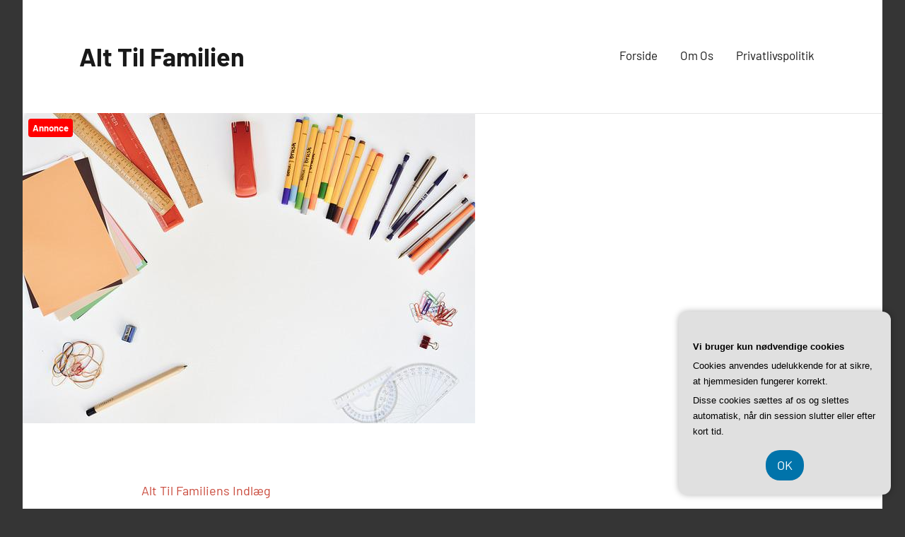

--- FILE ---
content_type: text/html; charset=UTF-8
request_url: https://alt-til-familien.dk/den-komplette-vejledning-til-kuglepenne-de-forskellige-typer-kuglepenne-hvad-de-bruges-til-og-hvor-man-kan-faa-dem/
body_size: 12678
content:
<!DOCTYPE html>
<html lang="da-DK">

<head>
<meta charset="UTF-8">
<meta name="viewport" content="width=device-width, initial-scale=1">
<link rel="profile" href="https://gmpg.org/xfn/11">

<meta name='robots' content='index, follow, max-image-preview:large, max-snippet:-1, max-video-preview:-1' />

	<!-- This site is optimized with the Yoast SEO plugin v26.8 - https://yoast.com/product/yoast-seo-wordpress/ -->
	<title>Den komplette vejledning til kuglepenne: De forskellige typer kuglepenne, hvad de bruges til, og hvor man kan få dem - Alt Til Familien</title>
	<link rel="canonical" href="https://alt-til-familien.dk/den-komplette-vejledning-til-kuglepenne-de-forskellige-typer-kuglepenne-hvad-de-bruges-til-og-hvor-man-kan-faa-dem/" />
	<meta property="og:locale" content="da_DK" />
	<meta property="og:type" content="article" />
	<meta property="og:title" content="Den komplette vejledning til kuglepenne: De forskellige typer kuglepenne, hvad de bruges til, og hvor man kan få dem - Alt Til Familien" />
	<meta property="og:description" content="Penne er en type skriveredskab, der bruges til at p&aring;f&oslash;re bl&aelig;k p&aring; papir. De omtales ogs&aring; som fjerpenne, styli eller fyldepenne. Nedenfor er en liste over forskellige typer kuglepenne, og hvad de bruges til: Kuglepen &ndash; Kuglepenne bruger en lille roterende metalkugle for enden af bl&aelig;kpinden til at skabe en tynd linje af [...]" />
	<meta property="og:url" content="https://alt-til-familien.dk/den-komplette-vejledning-til-kuglepenne-de-forskellige-typer-kuglepenne-hvad-de-bruges-til-og-hvor-man-kan-faa-dem/" />
	<meta property="og:site_name" content="Alt Til Familien" />
	<meta property="article:published_time" content="2022-09-08T04:00:00+00:00" />
	<meta property="og:image" content="https://alt-til-familien.dk/wp-content/uploads/gfbc33b5ce2b99364e3e5b7e6ee9ce4dee3ff77afd1b7db780db4dc87599d8c6ab5675f2cb5c50a61e98636b2208694bc_640.jpg" />
	<meta property="og:image:width" content="640" />
	<meta property="og:image:height" content="439" />
	<meta property="og:image:type" content="image/jpeg" />
	<meta name="twitter:card" content="summary_large_image" />
	<meta name="twitter:label1" content="Estimeret læsetid" />
	<meta name="twitter:data1" content="2 minutter" />
	<script type="application/ld+json" class="yoast-schema-graph">{"@context":"https://schema.org","@graph":[{"@type":"Article","@id":"https://alt-til-familien.dk/den-komplette-vejledning-til-kuglepenne-de-forskellige-typer-kuglepenne-hvad-de-bruges-til-og-hvor-man-kan-faa-dem/#article","isPartOf":{"@id":"https://alt-til-familien.dk/den-komplette-vejledning-til-kuglepenne-de-forskellige-typer-kuglepenne-hvad-de-bruges-til-og-hvor-man-kan-faa-dem/"},"author":{"name":"","@id":""},"headline":"Den komplette vejledning til kuglepenne: De forskellige typer kuglepenne, hvad de bruges til, og hvor man kan få dem","datePublished":"2022-09-08T04:00:00+00:00","mainEntityOfPage":{"@id":"https://alt-til-familien.dk/den-komplette-vejledning-til-kuglepenne-de-forskellige-typer-kuglepenne-hvad-de-bruges-til-og-hvor-man-kan-faa-dem/"},"wordCount":494,"image":{"@id":"https://alt-til-familien.dk/den-komplette-vejledning-til-kuglepenne-de-forskellige-typer-kuglepenne-hvad-de-bruges-til-og-hvor-man-kan-faa-dem/#primaryimage"},"thumbnailUrl":"https://alt-til-familien.dk/wp-content/uploads/gfbc33b5ce2b99364e3e5b7e6ee9ce4dee3ff77afd1b7db780db4dc87599d8c6ab5675f2cb5c50a61e98636b2208694bc_640.jpg","articleSection":["Alt Til Familiens Indlæg"],"inLanguage":"da-DK"},{"@type":"WebPage","@id":"https://alt-til-familien.dk/den-komplette-vejledning-til-kuglepenne-de-forskellige-typer-kuglepenne-hvad-de-bruges-til-og-hvor-man-kan-faa-dem/","url":"https://alt-til-familien.dk/den-komplette-vejledning-til-kuglepenne-de-forskellige-typer-kuglepenne-hvad-de-bruges-til-og-hvor-man-kan-faa-dem/","name":"Den komplette vejledning til kuglepenne: De forskellige typer kuglepenne, hvad de bruges til, og hvor man kan få dem - Alt Til Familien","isPartOf":{"@id":"https://alt-til-familien.dk/#website"},"primaryImageOfPage":{"@id":"https://alt-til-familien.dk/den-komplette-vejledning-til-kuglepenne-de-forskellige-typer-kuglepenne-hvad-de-bruges-til-og-hvor-man-kan-faa-dem/#primaryimage"},"image":{"@id":"https://alt-til-familien.dk/den-komplette-vejledning-til-kuglepenne-de-forskellige-typer-kuglepenne-hvad-de-bruges-til-og-hvor-man-kan-faa-dem/#primaryimage"},"thumbnailUrl":"https://alt-til-familien.dk/wp-content/uploads/gfbc33b5ce2b99364e3e5b7e6ee9ce4dee3ff77afd1b7db780db4dc87599d8c6ab5675f2cb5c50a61e98636b2208694bc_640.jpg","datePublished":"2022-09-08T04:00:00+00:00","author":{"@id":""},"breadcrumb":{"@id":"https://alt-til-familien.dk/den-komplette-vejledning-til-kuglepenne-de-forskellige-typer-kuglepenne-hvad-de-bruges-til-og-hvor-man-kan-faa-dem/#breadcrumb"},"inLanguage":"da-DK","potentialAction":[{"@type":"ReadAction","target":["https://alt-til-familien.dk/den-komplette-vejledning-til-kuglepenne-de-forskellige-typer-kuglepenne-hvad-de-bruges-til-og-hvor-man-kan-faa-dem/"]}]},{"@type":"ImageObject","inLanguage":"da-DK","@id":"https://alt-til-familien.dk/den-komplette-vejledning-til-kuglepenne-de-forskellige-typer-kuglepenne-hvad-de-bruges-til-og-hvor-man-kan-faa-dem/#primaryimage","url":"https://alt-til-familien.dk/wp-content/uploads/gfbc33b5ce2b99364e3e5b7e6ee9ce4dee3ff77afd1b7db780db4dc87599d8c6ab5675f2cb5c50a61e98636b2208694bc_640.jpg","contentUrl":"https://alt-til-familien.dk/wp-content/uploads/gfbc33b5ce2b99364e3e5b7e6ee9ce4dee3ff77afd1b7db780db4dc87599d8c6ab5675f2cb5c50a61e98636b2208694bc_640.jpg","width":640,"height":439,"caption":"Den komplette vejledning til kuglepenne: De forskellige typer kuglepenne, hvad de bruges til, og hvor man kan få dem"},{"@type":"BreadcrumbList","@id":"https://alt-til-familien.dk/den-komplette-vejledning-til-kuglepenne-de-forskellige-typer-kuglepenne-hvad-de-bruges-til-og-hvor-man-kan-faa-dem/#breadcrumb","itemListElement":[{"@type":"ListItem","position":1,"name":"Alt-til-familien.dk","item":"https://alt-til-familien.dk/"},{"@type":"ListItem","position":2,"name":"Den komplette vejledning til kuglepenne: De forskellige typer kuglepenne, hvad de bruges til, og hvor man kan få dem"}]},{"@type":"WebSite","@id":"https://alt-til-familien.dk/#website","url":"https://alt-til-familien.dk/","name":"Alt Til Familien","description":"","potentialAction":[{"@type":"SearchAction","target":{"@type":"EntryPoint","urlTemplate":"https://alt-til-familien.dk/?s={search_term_string}"},"query-input":{"@type":"PropertyValueSpecification","valueRequired":true,"valueName":"search_term_string"}}],"inLanguage":"da-DK"}]}</script>
	<!-- / Yoast SEO plugin. -->


<link rel="alternate" type="application/rss+xml" title="Alt Til Familien &raquo; Feed" href="https://alt-til-familien.dk/feed/" />
<link rel="alternate" type="application/rss+xml" title="Alt Til Familien &raquo;-kommentar-feed" href="https://alt-til-familien.dk/comments/feed/" />
<link rel="alternate" title="oEmbed (JSON)" type="application/json+oembed" href="https://alt-til-familien.dk/wp-json/oembed/1.0/embed?url=https%3A%2F%2Falt-til-familien.dk%2Fden-komplette-vejledning-til-kuglepenne-de-forskellige-typer-kuglepenne-hvad-de-bruges-til-og-hvor-man-kan-faa-dem%2F" />
<link rel="alternate" title="oEmbed (XML)" type="text/xml+oembed" href="https://alt-til-familien.dk/wp-json/oembed/1.0/embed?url=https%3A%2F%2Falt-til-familien.dk%2Fden-komplette-vejledning-til-kuglepenne-de-forskellige-typer-kuglepenne-hvad-de-bruges-til-og-hvor-man-kan-faa-dem%2F&#038;format=xml" />
<style id='wp-img-auto-sizes-contain-inline-css' type='text/css'>
img:is([sizes=auto i],[sizes^="auto," i]){contain-intrinsic-size:3000px 1500px}
/*# sourceURL=wp-img-auto-sizes-contain-inline-css */
</style>
<link rel='stylesheet' id='harrison-theme-fonts-css' href='https://alt-til-familien.dk/wp-content/fonts/9b33e0a571dfe234447f5d9c1d99f35c.css?ver=20201110' type='text/css' media='all' />
<style id='wp-emoji-styles-inline-css' type='text/css'>

	img.wp-smiley, img.emoji {
		display: inline !important;
		border: none !important;
		box-shadow: none !important;
		height: 1em !important;
		width: 1em !important;
		margin: 0 0.07em !important;
		vertical-align: -0.1em !important;
		background: none !important;
		padding: 0 !important;
	}
/*# sourceURL=wp-emoji-styles-inline-css */
</style>
<style id='wp-block-library-inline-css' type='text/css'>
:root{--wp-block-synced-color:#7a00df;--wp-block-synced-color--rgb:122,0,223;--wp-bound-block-color:var(--wp-block-synced-color);--wp-editor-canvas-background:#ddd;--wp-admin-theme-color:#007cba;--wp-admin-theme-color--rgb:0,124,186;--wp-admin-theme-color-darker-10:#006ba1;--wp-admin-theme-color-darker-10--rgb:0,107,160.5;--wp-admin-theme-color-darker-20:#005a87;--wp-admin-theme-color-darker-20--rgb:0,90,135;--wp-admin-border-width-focus:2px}@media (min-resolution:192dpi){:root{--wp-admin-border-width-focus:1.5px}}.wp-element-button{cursor:pointer}:root .has-very-light-gray-background-color{background-color:#eee}:root .has-very-dark-gray-background-color{background-color:#313131}:root .has-very-light-gray-color{color:#eee}:root .has-very-dark-gray-color{color:#313131}:root .has-vivid-green-cyan-to-vivid-cyan-blue-gradient-background{background:linear-gradient(135deg,#00d084,#0693e3)}:root .has-purple-crush-gradient-background{background:linear-gradient(135deg,#34e2e4,#4721fb 50%,#ab1dfe)}:root .has-hazy-dawn-gradient-background{background:linear-gradient(135deg,#faaca8,#dad0ec)}:root .has-subdued-olive-gradient-background{background:linear-gradient(135deg,#fafae1,#67a671)}:root .has-atomic-cream-gradient-background{background:linear-gradient(135deg,#fdd79a,#004a59)}:root .has-nightshade-gradient-background{background:linear-gradient(135deg,#330968,#31cdcf)}:root .has-midnight-gradient-background{background:linear-gradient(135deg,#020381,#2874fc)}:root{--wp--preset--font-size--normal:16px;--wp--preset--font-size--huge:42px}.has-regular-font-size{font-size:1em}.has-larger-font-size{font-size:2.625em}.has-normal-font-size{font-size:var(--wp--preset--font-size--normal)}.has-huge-font-size{font-size:var(--wp--preset--font-size--huge)}.has-text-align-center{text-align:center}.has-text-align-left{text-align:left}.has-text-align-right{text-align:right}.has-fit-text{white-space:nowrap!important}#end-resizable-editor-section{display:none}.aligncenter{clear:both}.items-justified-left{justify-content:flex-start}.items-justified-center{justify-content:center}.items-justified-right{justify-content:flex-end}.items-justified-space-between{justify-content:space-between}.screen-reader-text{border:0;clip-path:inset(50%);height:1px;margin:-1px;overflow:hidden;padding:0;position:absolute;width:1px;word-wrap:normal!important}.screen-reader-text:focus{background-color:#ddd;clip-path:none;color:#444;display:block;font-size:1em;height:auto;left:5px;line-height:normal;padding:15px 23px 14px;text-decoration:none;top:5px;width:auto;z-index:100000}html :where(.has-border-color){border-style:solid}html :where([style*=border-top-color]){border-top-style:solid}html :where([style*=border-right-color]){border-right-style:solid}html :where([style*=border-bottom-color]){border-bottom-style:solid}html :where([style*=border-left-color]){border-left-style:solid}html :where([style*=border-width]){border-style:solid}html :where([style*=border-top-width]){border-top-style:solid}html :where([style*=border-right-width]){border-right-style:solid}html :where([style*=border-bottom-width]){border-bottom-style:solid}html :where([style*=border-left-width]){border-left-style:solid}html :where(img[class*=wp-image-]){height:auto;max-width:100%}:where(figure){margin:0 0 1em}html :where(.is-position-sticky){--wp-admin--admin-bar--position-offset:var(--wp-admin--admin-bar--height,0px)}@media screen and (max-width:600px){html :where(.is-position-sticky){--wp-admin--admin-bar--position-offset:0px}}

/*# sourceURL=wp-block-library-inline-css */
</style><style id='wp-block-archives-inline-css' type='text/css'>
.wp-block-archives{box-sizing:border-box}.wp-block-archives-dropdown label{display:block}
/*# sourceURL=https://alt-til-familien.dk/wp-includes/blocks/archives/style.min.css */
</style>
<style id='global-styles-inline-css' type='text/css'>
:root{--wp--preset--aspect-ratio--square: 1;--wp--preset--aspect-ratio--4-3: 4/3;--wp--preset--aspect-ratio--3-4: 3/4;--wp--preset--aspect-ratio--3-2: 3/2;--wp--preset--aspect-ratio--2-3: 2/3;--wp--preset--aspect-ratio--16-9: 16/9;--wp--preset--aspect-ratio--9-16: 9/16;--wp--preset--color--black: #000000;--wp--preset--color--cyan-bluish-gray: #abb8c3;--wp--preset--color--white: #ffffff;--wp--preset--color--pale-pink: #f78da7;--wp--preset--color--vivid-red: #cf2e2e;--wp--preset--color--luminous-vivid-orange: #ff6900;--wp--preset--color--luminous-vivid-amber: #fcb900;--wp--preset--color--light-green-cyan: #7bdcb5;--wp--preset--color--vivid-green-cyan: #00d084;--wp--preset--color--pale-cyan-blue: #8ed1fc;--wp--preset--color--vivid-cyan-blue: #0693e3;--wp--preset--color--vivid-purple: #9b51e0;--wp--preset--color--primary: #c9493b;--wp--preset--color--secondary: #e36355;--wp--preset--color--tertiary: #b03022;--wp--preset--color--accent: #078896;--wp--preset--color--highlight: #5bb021;--wp--preset--color--light-gray: #e4e4e4;--wp--preset--color--gray: #848484;--wp--preset--color--dark-gray: #242424;--wp--preset--gradient--vivid-cyan-blue-to-vivid-purple: linear-gradient(135deg,rgb(6,147,227) 0%,rgb(155,81,224) 100%);--wp--preset--gradient--light-green-cyan-to-vivid-green-cyan: linear-gradient(135deg,rgb(122,220,180) 0%,rgb(0,208,130) 100%);--wp--preset--gradient--luminous-vivid-amber-to-luminous-vivid-orange: linear-gradient(135deg,rgb(252,185,0) 0%,rgb(255,105,0) 100%);--wp--preset--gradient--luminous-vivid-orange-to-vivid-red: linear-gradient(135deg,rgb(255,105,0) 0%,rgb(207,46,46) 100%);--wp--preset--gradient--very-light-gray-to-cyan-bluish-gray: linear-gradient(135deg,rgb(238,238,238) 0%,rgb(169,184,195) 100%);--wp--preset--gradient--cool-to-warm-spectrum: linear-gradient(135deg,rgb(74,234,220) 0%,rgb(151,120,209) 20%,rgb(207,42,186) 40%,rgb(238,44,130) 60%,rgb(251,105,98) 80%,rgb(254,248,76) 100%);--wp--preset--gradient--blush-light-purple: linear-gradient(135deg,rgb(255,206,236) 0%,rgb(152,150,240) 100%);--wp--preset--gradient--blush-bordeaux: linear-gradient(135deg,rgb(254,205,165) 0%,rgb(254,45,45) 50%,rgb(107,0,62) 100%);--wp--preset--gradient--luminous-dusk: linear-gradient(135deg,rgb(255,203,112) 0%,rgb(199,81,192) 50%,rgb(65,88,208) 100%);--wp--preset--gradient--pale-ocean: linear-gradient(135deg,rgb(255,245,203) 0%,rgb(182,227,212) 50%,rgb(51,167,181) 100%);--wp--preset--gradient--electric-grass: linear-gradient(135deg,rgb(202,248,128) 0%,rgb(113,206,126) 100%);--wp--preset--gradient--midnight: linear-gradient(135deg,rgb(2,3,129) 0%,rgb(40,116,252) 100%);--wp--preset--font-size--small: 16px;--wp--preset--font-size--medium: 24px;--wp--preset--font-size--large: 36px;--wp--preset--font-size--x-large: 42px;--wp--preset--font-size--extra-large: 48px;--wp--preset--font-size--huge: 64px;--wp--preset--spacing--20: 0.44rem;--wp--preset--spacing--30: 0.67rem;--wp--preset--spacing--40: 1rem;--wp--preset--spacing--50: 1.5rem;--wp--preset--spacing--60: 2.25rem;--wp--preset--spacing--70: 3.38rem;--wp--preset--spacing--80: 5.06rem;--wp--preset--shadow--natural: 6px 6px 9px rgba(0, 0, 0, 0.2);--wp--preset--shadow--deep: 12px 12px 50px rgba(0, 0, 0, 0.4);--wp--preset--shadow--sharp: 6px 6px 0px rgba(0, 0, 0, 0.2);--wp--preset--shadow--outlined: 6px 6px 0px -3px rgb(255, 255, 255), 6px 6px rgb(0, 0, 0);--wp--preset--shadow--crisp: 6px 6px 0px rgb(0, 0, 0);}:where(.is-layout-flex){gap: 0.5em;}:where(.is-layout-grid){gap: 0.5em;}body .is-layout-flex{display: flex;}.is-layout-flex{flex-wrap: wrap;align-items: center;}.is-layout-flex > :is(*, div){margin: 0;}body .is-layout-grid{display: grid;}.is-layout-grid > :is(*, div){margin: 0;}:where(.wp-block-columns.is-layout-flex){gap: 2em;}:where(.wp-block-columns.is-layout-grid){gap: 2em;}:where(.wp-block-post-template.is-layout-flex){gap: 1.25em;}:where(.wp-block-post-template.is-layout-grid){gap: 1.25em;}.has-black-color{color: var(--wp--preset--color--black) !important;}.has-cyan-bluish-gray-color{color: var(--wp--preset--color--cyan-bluish-gray) !important;}.has-white-color{color: var(--wp--preset--color--white) !important;}.has-pale-pink-color{color: var(--wp--preset--color--pale-pink) !important;}.has-vivid-red-color{color: var(--wp--preset--color--vivid-red) !important;}.has-luminous-vivid-orange-color{color: var(--wp--preset--color--luminous-vivid-orange) !important;}.has-luminous-vivid-amber-color{color: var(--wp--preset--color--luminous-vivid-amber) !important;}.has-light-green-cyan-color{color: var(--wp--preset--color--light-green-cyan) !important;}.has-vivid-green-cyan-color{color: var(--wp--preset--color--vivid-green-cyan) !important;}.has-pale-cyan-blue-color{color: var(--wp--preset--color--pale-cyan-blue) !important;}.has-vivid-cyan-blue-color{color: var(--wp--preset--color--vivid-cyan-blue) !important;}.has-vivid-purple-color{color: var(--wp--preset--color--vivid-purple) !important;}.has-black-background-color{background-color: var(--wp--preset--color--black) !important;}.has-cyan-bluish-gray-background-color{background-color: var(--wp--preset--color--cyan-bluish-gray) !important;}.has-white-background-color{background-color: var(--wp--preset--color--white) !important;}.has-pale-pink-background-color{background-color: var(--wp--preset--color--pale-pink) !important;}.has-vivid-red-background-color{background-color: var(--wp--preset--color--vivid-red) !important;}.has-luminous-vivid-orange-background-color{background-color: var(--wp--preset--color--luminous-vivid-orange) !important;}.has-luminous-vivid-amber-background-color{background-color: var(--wp--preset--color--luminous-vivid-amber) !important;}.has-light-green-cyan-background-color{background-color: var(--wp--preset--color--light-green-cyan) !important;}.has-vivid-green-cyan-background-color{background-color: var(--wp--preset--color--vivid-green-cyan) !important;}.has-pale-cyan-blue-background-color{background-color: var(--wp--preset--color--pale-cyan-blue) !important;}.has-vivid-cyan-blue-background-color{background-color: var(--wp--preset--color--vivid-cyan-blue) !important;}.has-vivid-purple-background-color{background-color: var(--wp--preset--color--vivid-purple) !important;}.has-black-border-color{border-color: var(--wp--preset--color--black) !important;}.has-cyan-bluish-gray-border-color{border-color: var(--wp--preset--color--cyan-bluish-gray) !important;}.has-white-border-color{border-color: var(--wp--preset--color--white) !important;}.has-pale-pink-border-color{border-color: var(--wp--preset--color--pale-pink) !important;}.has-vivid-red-border-color{border-color: var(--wp--preset--color--vivid-red) !important;}.has-luminous-vivid-orange-border-color{border-color: var(--wp--preset--color--luminous-vivid-orange) !important;}.has-luminous-vivid-amber-border-color{border-color: var(--wp--preset--color--luminous-vivid-amber) !important;}.has-light-green-cyan-border-color{border-color: var(--wp--preset--color--light-green-cyan) !important;}.has-vivid-green-cyan-border-color{border-color: var(--wp--preset--color--vivid-green-cyan) !important;}.has-pale-cyan-blue-border-color{border-color: var(--wp--preset--color--pale-cyan-blue) !important;}.has-vivid-cyan-blue-border-color{border-color: var(--wp--preset--color--vivid-cyan-blue) !important;}.has-vivid-purple-border-color{border-color: var(--wp--preset--color--vivid-purple) !important;}.has-vivid-cyan-blue-to-vivid-purple-gradient-background{background: var(--wp--preset--gradient--vivid-cyan-blue-to-vivid-purple) !important;}.has-light-green-cyan-to-vivid-green-cyan-gradient-background{background: var(--wp--preset--gradient--light-green-cyan-to-vivid-green-cyan) !important;}.has-luminous-vivid-amber-to-luminous-vivid-orange-gradient-background{background: var(--wp--preset--gradient--luminous-vivid-amber-to-luminous-vivid-orange) !important;}.has-luminous-vivid-orange-to-vivid-red-gradient-background{background: var(--wp--preset--gradient--luminous-vivid-orange-to-vivid-red) !important;}.has-very-light-gray-to-cyan-bluish-gray-gradient-background{background: var(--wp--preset--gradient--very-light-gray-to-cyan-bluish-gray) !important;}.has-cool-to-warm-spectrum-gradient-background{background: var(--wp--preset--gradient--cool-to-warm-spectrum) !important;}.has-blush-light-purple-gradient-background{background: var(--wp--preset--gradient--blush-light-purple) !important;}.has-blush-bordeaux-gradient-background{background: var(--wp--preset--gradient--blush-bordeaux) !important;}.has-luminous-dusk-gradient-background{background: var(--wp--preset--gradient--luminous-dusk) !important;}.has-pale-ocean-gradient-background{background: var(--wp--preset--gradient--pale-ocean) !important;}.has-electric-grass-gradient-background{background: var(--wp--preset--gradient--electric-grass) !important;}.has-midnight-gradient-background{background: var(--wp--preset--gradient--midnight) !important;}.has-small-font-size{font-size: var(--wp--preset--font-size--small) !important;}.has-medium-font-size{font-size: var(--wp--preset--font-size--medium) !important;}.has-large-font-size{font-size: var(--wp--preset--font-size--large) !important;}.has-x-large-font-size{font-size: var(--wp--preset--font-size--x-large) !important;}
/*# sourceURL=global-styles-inline-css */
</style>

<style id='classic-theme-styles-inline-css' type='text/css'>
/*! This file is auto-generated */
.wp-block-button__link{color:#fff;background-color:#32373c;border-radius:9999px;box-shadow:none;text-decoration:none;padding:calc(.667em + 2px) calc(1.333em + 2px);font-size:1.125em}.wp-block-file__button{background:#32373c;color:#fff;text-decoration:none}
/*# sourceURL=/wp-includes/css/classic-themes.min.css */
</style>
<link rel='stylesheet' id='harrison-stylesheet-css' href='https://alt-til-familien.dk/wp-content/themes/harrison/style.css?ver=1.4.1' type='text/css' media='all' />
<script type="text/javascript" src="https://alt-til-familien.dk/wp-content/themes/harrison/assets/js/svgxuse.min.js?ver=1.2.6" id="svgxuse-js"></script>
<link rel="https://api.w.org/" href="https://alt-til-familien.dk/wp-json/" /><link rel="alternate" title="JSON" type="application/json" href="https://alt-til-familien.dk/wp-json/wp/v2/posts/32" /><link rel="EditURI" type="application/rsd+xml" title="RSD" href="https://alt-til-familien.dk/xmlrpc.php?rsd" />
<meta name="generator" content="WordPress 6.9" />
<link rel='shortlink' href='https://alt-til-familien.dk/?p=32' />
</head>

<body data-rsssl=1 class="wp-singular post-template-default single single-post postid-32 single-format-standard wp-embed-responsive wp-theme-harrison centered-theme-layout comments-hidden">

	
	<div id="page" class="site">
		<a class="skip-link screen-reader-text" href="#content">Videre til indhold</a>

		
		<header id="masthead" class="site-header" role="banner">

			<div class="header-main">

				
				
<div class="site-branding">

	
			<p class="site-title"><a href="https://alt-til-familien.dk/" rel="home">Alt Til Familien</a></p>

				
</div><!-- .site-branding -->

				

	<button class="primary-menu-toggle menu-toggle" aria-controls="primary-menu" aria-expanded="false" >
		<svg class="icon icon-menu" aria-hidden="true" role="img"> <use xlink:href="https://alt-til-familien.dk/wp-content/themes/harrison/assets/icons/genericons-neue.svg#menu"></use> </svg><svg class="icon icon-close" aria-hidden="true" role="img"> <use xlink:href="https://alt-til-familien.dk/wp-content/themes/harrison/assets/icons/genericons-neue.svg#close"></use> </svg>		<span class="menu-toggle-text">Menu</span>
	</button>

	<div class="primary-navigation">

		<nav id="site-navigation" class="main-navigation"  role="navigation" aria-label="Primær menu">

			<ul id="primary-menu" class="menu"><li id="menu-item-10" class="menu-item menu-item-type-custom menu-item-object-custom menu-item-home menu-item-10"><a href="https://alt-til-familien.dk/">Forside</a></li>
<li id="menu-item-13" class="menu-item menu-item-type-post_type menu-item-object-page menu-item-13"><a href="https://alt-til-familien.dk/om-os/">Om Os</a></li>
<li id="menu-item-14" class="menu-item menu-item-type-post_type menu-item-object-page menu-item-privacy-policy menu-item-14"><a rel="privacy-policy" href="https://alt-til-familien.dk/privatlivspolitik/">Privatlivspolitik</a></li>
</ul>		</nav><!-- #site-navigation -->

	</div><!-- .primary-navigation -->



			</div><!-- .header-main -->

		</header><!-- #masthead -->

		
		
			<div id="headimg" class="header-image featured-header-image">

				<img width="640" height="439" src="https://alt-til-familien.dk/wp-content/uploads/gfbc33b5ce2b99364e3e5b7e6ee9ce4dee3ff77afd1b7db780db4dc87599d8c6ab5675f2cb5c50a61e98636b2208694bc_640.jpg" class="attachment-harrison-featured-header-image size-harrison-featured-header-image wp-post-image" alt="Den komplette vejledning til kuglepenne: De forskellige typer kuglepenne, hvad de bruges til, og hvor man kan få dem" decoding="async" fetchpriority="high" srcset="https://alt-til-familien.dk/wp-content/uploads/gfbc33b5ce2b99364e3e5b7e6ee9ce4dee3ff77afd1b7db780db4dc87599d8c6ab5675f2cb5c50a61e98636b2208694bc_640.jpg 640w, https://alt-til-familien.dk/wp-content/uploads/gfbc33b5ce2b99364e3e5b7e6ee9ce4dee3ff77afd1b7db780db4dc87599d8c6ab5675f2cb5c50a61e98636b2208694bc_640-300x206.jpg 300w" sizes="(max-width: 640px) 100vw, 640px" />
			</div>

			
		<div id="content" class="site-content">

			
	<main id="main" class="site-main" role="main">

		
<article id="post-32" class="post-32 post type-post status-publish format-standard has-post-thumbnail hentry category-alt-til-familiens-indlaeg">

	<header class="post-header entry-header">

		<div class="entry-categories"> <ul class="post-categories">
	<li><a href="https://alt-til-familien.dk/alt-til-familiens-indlaeg/" rel="category tag">Alt Til Familiens Indlæg</a></li></ul></div>
		<h1 class="post-title entry-title">Den komplette vejledning til kuglepenne: De forskellige typer kuglepenne, hvad de bruges til, og hvor man kan få dem</h1>
		<div class="entry-meta"><span class="posted-by"> af <span class="author vcard"><a class="url fn n" href="https://alt-til-familien.dk/author/" title="Vis alle indlæg af " rel="author"></a></span></span><span class="posted-on"><a href="https://alt-til-familien.dk/den-komplette-vejledning-til-kuglepenne-de-forskellige-typer-kuglepenne-hvad-de-bruges-til-og-hvor-man-kan-faa-dem/" rel="bookmark"><time class="entry-date published updated" datetime="2022-09-08T04:00:00+00:00">september 8, 2022</time></a></span></div>
	</header><!-- .entry-header -->

	
<div class="entry-content">

	<?xml encoding="utf-8" ?><div id="article-disclaimer" style="text-align:center;">
					<img decoding="async" src="https://alt-til-familien.dk/wp-content/plugins/SponsorPost5/disclaimer2.png" alt="Annonce" style="margin-top:30px; height:90px; width:auto;">
				</div><p>Penne er en type skriveredskab, der bruges til at p&aring;f&oslash;re bl&aelig;k p&aring; papir. De omtales ogs&aring; som fjerpenne, styli eller fyldepenne.</p><p> Nedenfor er en liste over forskellige typer kuglepenne, og hvad de bruges til:</p><p> Kuglepen &ndash; Kuglepenne bruger en lille roterende metalkugle for enden af bl&aelig;kpinden til at skabe en tynd linje af flydende bl&aelig;k. Bolden roterer og skubber mod papiret og efterlader et spor af bl&aelig;k, der hurtigt t&oslash;rrer. De bruges ofte til hverdagsskrivning, fordi de giver en j&aelig;vn, m&oslash;rk streg uden udtv&aelig;ring eller klatter.</p><p> Blyant &ndash; Blyanter bruger bl&oslash;dt bly, der kan spidses med en blyantspidser og pigment (normalt grafit) som kernemateriale. Dette f&oslash;rer til et sletteligt produkt, der</p><h2>Forskellige typer kuglepenne</h2><p>Kuglepenne er et af de mest almindelige skriveredskaber. De kommer i forskellige former, st&oslash;rrelser og farver.</p><p> Nogle kuglepenne bruges til at tegne, nogle bruges til at skrive og andre kan bruges til begge form&aring;l. Kuglepenne har eksisteret siden det 18. &aring;rhundrede, og de er blevet en integreret del af vores liv med tiden.</p><h2>Hvad kuglepenne bruges til</h2><p>Kuglepenne kommer i alle former, st&oslash;rrelser og farver. Der findes mange forskellige typer kuglepenne til forskellige form&aring;l.</p><p> Kuglepenne kan bruges til en r&aelig;kke forskellige form&aring;l, herunder at skrive p&aring; papir, tegne og designe. Den type pen, du bruger, afh&aelig;nger af, hvad du skal bruge den til. Kuglepenne er lavet af en r&aelig;kke forskellige materialer, herunder plastik, metal eller tr&aelig;.</p><p> Kuglepenne bruges i en lang r&aelig;kke brancher, herunder uddannelse, design og markedsf&oslash;ring.</p><h2>Hvor f&aring;r man en kuglepen fra?</h2><p>Kuglepenne er et popul&aelig;rt skrivev&aelig;rkt&oslash;j, der bruges til at skrive p&aring; papir. De har eksisteret i &aring;rhundreder og er nu blevet en vigtig del af vores hverdag.</p><p> Kuglepenne kommer i alle former, st&oslash;rrelser, farver og typer. Der er ogs&aring; mange forskellige m&aelig;rker, der producerer kuglepenne. De mest popul&aelig;re m&aelig;rker er: BIC, Papermate, Parker Pens og Uni-Ball. Den mest almindelige type pen er kuglepennen, som kommer i mange forskellige farver og har en glat skriveoplevelse p&aring; papir.</p><h2>Hvad er fordele og ulemper ved forskellige typer kuglepenne?</h2><p>Forskellige typer kuglepenne har deres egne fordele og ulemper. For eksempel er kuglepenne gode til at skrive p&aring; papir, fordi de ikke udtv&aelig;res eller bl&oslash;der gennem papiret. Men de fungerer <a href="https://huma.dk/kontorartikler">kontorforsyning</a><img decoding="async" src="https://alt-til-familien.dk/wp-content/plugins/SponsoredPostImageArticle/AD.png" alt="Reklamelink" style="margin-left: 4px; vertical-align: middle; width: 90px; height: 18px;"> ikke godt p&aring; blanke overflader som glas eller spejle.</p><p> Fyldepenne er gode til at skrive p&aring; papir, fordi de kan producere en r&aelig;kke forskellige stregbredder og tykkelser, s&aring; de passer til dine behov. De fungerer ogs&aring; godt p&aring; blanke overflader som glas eller spejle. Men bl&aelig;kket kan v&aelig;re rodet og sv&aelig;rt at rydde op, hvilket er grunden til, at nogle mennesker kun bruger det til s&aelig;rlige lejligheder som at underskrive en kontrakt med en klient.</p>
	
</div><!-- .entry-content -->


</article>

	</main><!-- #main -->

	
			<div class="post-navigation-wrap page-footer">

				
	<nav class="navigation post-navigation" aria-label="Indlæg">
		<h2 class="screen-reader-text">Indlægsnavigation</h2>
		<div class="nav-links"><div class="nav-previous"><a href="https://alt-til-familien.dk/den-komplette-guide-til-ludomania-og-hvordan-det-paavirker-spilindustrien/" rel="prev"><span class="nav-link-text">Forrige indlæg</span><h3 class="entry-title">Den komplette guide til Ludomania og hvordan det påvirker spilindustrien</h3></a></div><div class="nav-next"><a href="https://alt-til-familien.dk/ni-ting-du-skal-vide-om-murerarbejde/" rel="next"><span class="nav-link-text">Næste indlæg</span><h3 class="entry-title">Ni ting du skal vide om murerarbejde</h3></a></div></div>
	</nav>
			</div>

			
	</div><!-- #content -->

	
	<footer id="colophon" class="site-footer">

				
	<div id="footer-line" class="site-info">

		<div id="block-6" class="widget widget_block widget_archive"><ul class="wp-block-archives-list wp-block-archives">	<li><a href='https://alt-til-familien.dk/2025/09/'>september 2025</a></li>
	<li><a href='https://alt-til-familien.dk/2025/08/'>august 2025</a></li>
	<li><a href='https://alt-til-familien.dk/2025/07/'>juli 2025</a></li>
	<li><a href='https://alt-til-familien.dk/2025/06/'>juni 2025</a></li>
	<li><a href='https://alt-til-familien.dk/2025/05/'>maj 2025</a></li>
	<li><a href='https://alt-til-familien.dk/2025/04/'>april 2025</a></li>
	<li><a href='https://alt-til-familien.dk/2025/02/'>februar 2025</a></li>
	<li><a href='https://alt-til-familien.dk/2025/01/'>januar 2025</a></li>
	<li><a href='https://alt-til-familien.dk/2024/12/'>december 2024</a></li>
	<li><a href='https://alt-til-familien.dk/2024/11/'>november 2024</a></li>
	<li><a href='https://alt-til-familien.dk/2024/10/'>oktober 2024</a></li>
	<li><a href='https://alt-til-familien.dk/2024/09/'>september 2024</a></li>
	<li><a href='https://alt-til-familien.dk/2024/08/'>august 2024</a></li>
	<li><a href='https://alt-til-familien.dk/2024/07/'>juli 2024</a></li>
	<li><a href='https://alt-til-familien.dk/2024/06/'>juni 2024</a></li>
	<li><a href='https://alt-til-familien.dk/2024/04/'>april 2024</a></li>
	<li><a href='https://alt-til-familien.dk/2024/03/'>marts 2024</a></li>
	<li><a href='https://alt-til-familien.dk/2024/02/'>februar 2024</a></li>
	<li><a href='https://alt-til-familien.dk/2024/01/'>januar 2024</a></li>
	<li><a href='https://alt-til-familien.dk/2023/11/'>november 2023</a></li>
	<li><a href='https://alt-til-familien.dk/2023/10/'>oktober 2023</a></li>
	<li><a href='https://alt-til-familien.dk/2023/09/'>september 2023</a></li>
	<li><a href='https://alt-til-familien.dk/2023/08/'>august 2023</a></li>
	<li><a href='https://alt-til-familien.dk/2023/07/'>juli 2023</a></li>
	<li><a href='https://alt-til-familien.dk/2023/06/'>juni 2023</a></li>
	<li><a href='https://alt-til-familien.dk/2023/05/'>maj 2023</a></li>
	<li><a href='https://alt-til-familien.dk/2023/04/'>april 2023</a></li>
	<li><a href='https://alt-til-familien.dk/2023/03/'>marts 2023</a></li>
	<li><a href='https://alt-til-familien.dk/2023/02/'>februar 2023</a></li>
	<li><a href='https://alt-til-familien.dk/2023/01/'>januar 2023</a></li>
	<li><a href='https://alt-til-familien.dk/2022/12/'>december 2022</a></li>
	<li><a href='https://alt-til-familien.dk/2022/11/'>november 2022</a></li>
	<li><a href='https://alt-til-familien.dk/2022/10/'>oktober 2022</a></li>
	<li><a href='https://alt-til-familien.dk/2022/09/'>september 2022</a></li>
	<li><a href='https://alt-til-familien.dk/2022/08/'>august 2022</a></li>
	<li><a href='https://alt-til-familien.dk/2022/07/'>juli 2022</a></li>
</ul></div>				
		<span class="credit-link">
			WordPress tema: Harrison by ThemeZee.		</span>

		
	</div>

	
	</footer><!-- #colophon -->

	
</div><!-- #page -->

<script type="speculationrules">
{"prefetch":[{"source":"document","where":{"and":[{"href_matches":"/*"},{"not":{"href_matches":["/wp-*.php","/wp-admin/*","/wp-content/uploads/*","/wp-content/*","/wp-content/plugins/*","/wp-content/themes/harrison/*","/*\\?(.+)"]}},{"not":{"selector_matches":"a[rel~=\"nofollow\"]"}},{"not":{"selector_matches":".no-prefetch, .no-prefetch a"}}]},"eagerness":"conservative"}]}
</script>

		<div id="sticky-disclaimer" style="display:none;">
			REKLAME: Denne artikel er betalt indhold
		</div>

		<style>
			#sticky-disclaimer {
				position: fixed;
				top: 0;
				left: 0;
				width: 100%;
				background-color: #fff;
				color: #000;
				font-weight: bold;
				text-align: center;
				padding: 12px 20px;
				box-shadow: 0 2px 5px rgba(0, 0, 0, 0.1);
				z-index: 9999;
				font-size: 16px;
			}
		</style>

		<script>
			document.addEventListener("DOMContentLoaded", function () {
				var sticky = document.getElementById("sticky-disclaimer");
				var articleDisclaimer = document.getElementById("article-disclaimer");

				function checkScroll() {
					if (!sticky || !articleDisclaimer) return;

					var rect = articleDisclaimer.getBoundingClientRect();
					if (rect.bottom < 0) {
						sticky.style.display = "block";
						document.body.style.paddingTop = "60px";
					} else {
						sticky.style.display = "none";
						document.body.style.paddingTop = "0px";
					}
				}

				window.addEventListener("scroll", checkScroll);
			});
		</script>
		    <style>
        .ad-overlay-label {
            position: absolute;
            top: 8px;
            left: 8px;
            background-color: red;
            color: white;
            font-weight: bold;
            font-size: 13px;
            padding: 2px 6px;
            border-radius: 4px;
            z-index: 99;
        }
        .ad-image-wrapper {
            position: relative !important;
            display: inline-block;
        }
        /* Nødstop: skjul overlay på reklame-badge */
        .ad-image-wrapper > img[alt="Reklamelink"] ~ .ad-overlay-label { display: none !important; }
        .ad-image-wrapper > img[src*="AD.png"] ~ .ad-overlay-label,
        .ad-image-wrapper > img[data-src*="AD.png"] ~ .ad-overlay-label,
        .ad-image-wrapper > img[srcset*="AD.png"] ~ .ad-overlay-label,
        .ad-image-wrapper > img[data-srcset*="AD.png"] ~ .ad-overlay-label { display: none !important; }
    </style>

    <script>
    (function () {
      /*** Konfiguration ***/
      const DISABLE_IN_ARTICLE = true;
      const ARTICLE_CONTENT_SELECTOR = '.content, .entry-content, article .content, .single .entry-content, .post-content';

      /*** State ***/
      let observer = null;
      let observing = false;
      const processed = new WeakSet();   // billeder vi har evalueret mindst én gang
      const wrapped   = new WeakSet();   // billeder vi selv har wrappet

      function startObserver() { if (!observer || observing) return;
        observer.observe(document.body, {
          childList: true,
          subtree: true,
          attributes: true,
          attributeFilter: ['src','srcset','data-src','data-srcset','class','alt']
        });
        observing = true;
      }
      function stopObserver() { if (!observer || !observing) return;
        observer.disconnect(); observing = false;
      }
      function safely(fn){ stopObserver(); try{ fn(); } finally { startObserver(); } }

      /*** Hjælpere ***/
      function isInArticle(img) {
        if (!DISABLE_IN_ARTICLE) return false;
        return !!img.closest(ARTICLE_CONTENT_SELECTOR);
      }
      function includesFile(haystack, needle) {
        return typeof haystack === 'string' && haystack.indexOf(needle) !== -1;
      }
      function isAdBadge(img) {
        const src  = img.getAttribute('src') || '';
        const ds   = img.getAttribute('data-src') || '';
        const ss   = img.getAttribute('srcset') || '';
        const dss  = img.getAttribute('data-srcset') || '';
        const alt  = (img.getAttribute('alt') || '').toLowerCase();

        const adMatch =
          includesFile(src,'AD.png') || includesFile(ds,'AD.png') ||
          includesFile(ss,'AD.png')  || includesFile(dss,'AD.png');

        const altMatch = alt.includes('reklamelink');

        // Faldbak for små badges (brug kun når vi kender dimensioner)
        let sizeMatch = false;
        if (img.naturalWidth && img.naturalHeight) {
          sizeMatch = (img.naturalWidth <= 120 && img.naturalHeight <= 40);
        }
        return adMatch || altMatch || sizeMatch;
      }
      function isAvatarOrSidebar(img) {
        const src = img.getAttribute('src') || '';
        const parent = img.closest('div, figure, span');
        const isAvatar = img.classList.contains('avatar') ||
                         parent?.classList?.contains('avatar') ||
                         parent?.classList?.contains('author-box') ||
                         parent?.classList?.contains('comment-author') ||
                         src.includes('avatar') || src.includes('gravatar');
        const isDisclaimer = src.includes('disclaimer2.png');
        const isInSidebar  = !!img.closest('.sidebar, .widget');
        return isAvatar || isDisclaimer || isInSidebar;
      }
      function isAlreadyWrapped(img) { return img.parentNode?.classList?.contains('ad-image-wrapper'); }

      function wrapWithLabel(img) {
        if (isAlreadyWrapped(img)) { wrapped.add(img); return; }
        safely(() => {
          const wrapper = document.createElement('div');
          wrapper.className = 'ad-image-wrapper';
          const label = document.createElement('div');
          label.className = 'ad-overlay-label';
          label.innerText = 'Annonce';
          img.parentNode.insertBefore(wrapper, img);
          wrapper.appendChild(img);
          wrapper.appendChild(label);
          wrapped.add(img);
        });
      }
      function unwrapIfWrapped(img) {
        if (!isAlreadyWrapped(img)) return;
        safely(() => {
          const wrapper = img.parentNode;
          wrapper.parentNode.insertBefore(img, wrapper);
          wrapper.remove();
          wrapped.delete(img);
        });
      }

      function shouldOverlay(img) {
        if (isInArticle(img)) return false;
        if (isAvatarOrSidebar(img)) return false;
        if (isAdBadge(img)) return false;
        return true;
      }

      function processImage(img) {
        // Undgå at spamme den samme IMG konstant
        if (!img || img.nodeType !== 1 || img.tagName !== 'IMG') return;

        // Hvis vi allerede har evalueret denne instans og dens attributes ikke er ændret til noget nyt,
        // så lad være med at arbejde mere (WeakSet + et let “processed”-flag)
        if (!img.hasAttribute('data-ad-overlay-processed')) {
          img.setAttribute('data-ad-overlay-processed', '1');
          processed.add(img);
        }

        if (shouldOverlay(img)) {
          wrapWithLabel(img);
        } else {
          unwrapIfWrapped(img);
        }
      }

      /*** Initial pass ***/
      function initialScan() {
        document.querySelectorAll('img').forEach(processImage);
      }

      /*** Observer ***/
      observer = new MutationObserver((mutList) => {
        // Minimal work: saml berørte billeder og processér dem én gang
        const imgs = new Set();
        for (const m of mutList) {
          if (m.type === 'childList') {
            m.addedNodes && m.addedNodes.forEach(node => {
              if (node.nodeType !== 1) return;
              if (node.tagName === 'IMG') imgs.add(node);
              else if (node.querySelectorAll) node.querySelectorAll('img').forEach(i => imgs.add(i));
            });
          } else if (m.type === 'attributes' && m.target?.tagName === 'IMG') {
            imgs.add(m.target);
          }
        }
        // Processér samlet – udskyd til næste frame for at undgå layout-thrash
        if (imgs.size) {
          (window.requestIdleCallback || window.requestAnimationFrame)(() => {
            imgs.forEach(processImage);
          });
        }
      });

      document.addEventListener('DOMContentLoaded', () => {
        initialScan();
        startObserver();
      });

      // Når billedet loader (for at kende naturalWidth/Height til sizeMatch)
      document.addEventListener('load', function (e) {
        const t = e.target;
        if (t && t.tagName === 'IMG') processImage(t);
      }, true);
    })();
    </script>
    <div style="text-align: center;"><p>Registreringsnummer DK 37 40 77 39</p></div>    <div id="scc-cookie-consent" style="position: fixed; bottom: 20px; right: 20px; width: 300px; background: #e0e0e0; color: #000; padding: 20px; box-shadow: 0 0 10px rgba(0,0,0,0.3); border-radius: 12px; font-family: sans-serif; z-index: 10000; font-size: 13px;">
        <p style="font-weight: bold; margin-bottom: 5px;">Vi bruger kun nødvendige cookies</p>
        <p style="margin: 5px 0;">Cookies anvendes udelukkende for at sikre, at hjemmesiden fungerer korrekt.</p>
        <p style="margin: 5px 0 15px 0;">Disse cookies sættes af os og slettes automatisk, når din session slutter eller efter kort tid.</p>
        <div style="text-align: center;">
            <button onclick="document.getElementById('scc-cookie-consent').style.display='none';" style="padding: 6px 16px; border: none; background: #0073aa; color: white; border-radius: 20px; cursor: pointer;">OK</button>
        </div>
    </div>
    <script>
        setTimeout(function(){
            var el = document.getElementById('scc-cookie-consent');
            if (el) el.style.display = 'none';
        }, 60000);
    </script>
    <script type="text/javascript" id="harrison-navigation-js-extra">
/* <![CDATA[ */
var harrisonScreenReaderText = {"expand":"Udvid undermenu","collapse":"Skjul undermenu","icon":"\u003Csvg class=\"icon icon-expand\" aria-hidden=\"true\" role=\"img\"\u003E \u003Cuse xlink:href=\"https://alt-til-familien.dk/wp-content/themes/harrison/assets/icons/genericons-neue.svg#expand\"\u003E\u003C/use\u003E \u003C/svg\u003E"};
//# sourceURL=harrison-navigation-js-extra
/* ]]> */
</script>
<script type="text/javascript" src="https://alt-til-familien.dk/wp-content/themes/harrison/assets/js/navigation.min.js?ver=20220224" id="harrison-navigation-js"></script>
<script id="wp-emoji-settings" type="application/json">
{"baseUrl":"https://s.w.org/images/core/emoji/17.0.2/72x72/","ext":".png","svgUrl":"https://s.w.org/images/core/emoji/17.0.2/svg/","svgExt":".svg","source":{"concatemoji":"https://alt-til-familien.dk/wp-includes/js/wp-emoji-release.min.js?ver=6.9"}}
</script>
<script type="module">
/* <![CDATA[ */
/*! This file is auto-generated */
const a=JSON.parse(document.getElementById("wp-emoji-settings").textContent),o=(window._wpemojiSettings=a,"wpEmojiSettingsSupports"),s=["flag","emoji"];function i(e){try{var t={supportTests:e,timestamp:(new Date).valueOf()};sessionStorage.setItem(o,JSON.stringify(t))}catch(e){}}function c(e,t,n){e.clearRect(0,0,e.canvas.width,e.canvas.height),e.fillText(t,0,0);t=new Uint32Array(e.getImageData(0,0,e.canvas.width,e.canvas.height).data);e.clearRect(0,0,e.canvas.width,e.canvas.height),e.fillText(n,0,0);const a=new Uint32Array(e.getImageData(0,0,e.canvas.width,e.canvas.height).data);return t.every((e,t)=>e===a[t])}function p(e,t){e.clearRect(0,0,e.canvas.width,e.canvas.height),e.fillText(t,0,0);var n=e.getImageData(16,16,1,1);for(let e=0;e<n.data.length;e++)if(0!==n.data[e])return!1;return!0}function u(e,t,n,a){switch(t){case"flag":return n(e,"\ud83c\udff3\ufe0f\u200d\u26a7\ufe0f","\ud83c\udff3\ufe0f\u200b\u26a7\ufe0f")?!1:!n(e,"\ud83c\udde8\ud83c\uddf6","\ud83c\udde8\u200b\ud83c\uddf6")&&!n(e,"\ud83c\udff4\udb40\udc67\udb40\udc62\udb40\udc65\udb40\udc6e\udb40\udc67\udb40\udc7f","\ud83c\udff4\u200b\udb40\udc67\u200b\udb40\udc62\u200b\udb40\udc65\u200b\udb40\udc6e\u200b\udb40\udc67\u200b\udb40\udc7f");case"emoji":return!a(e,"\ud83e\u1fac8")}return!1}function f(e,t,n,a){let r;const o=(r="undefined"!=typeof WorkerGlobalScope&&self instanceof WorkerGlobalScope?new OffscreenCanvas(300,150):document.createElement("canvas")).getContext("2d",{willReadFrequently:!0}),s=(o.textBaseline="top",o.font="600 32px Arial",{});return e.forEach(e=>{s[e]=t(o,e,n,a)}),s}function r(e){var t=document.createElement("script");t.src=e,t.defer=!0,document.head.appendChild(t)}a.supports={everything:!0,everythingExceptFlag:!0},new Promise(t=>{let n=function(){try{var e=JSON.parse(sessionStorage.getItem(o));if("object"==typeof e&&"number"==typeof e.timestamp&&(new Date).valueOf()<e.timestamp+604800&&"object"==typeof e.supportTests)return e.supportTests}catch(e){}return null}();if(!n){if("undefined"!=typeof Worker&&"undefined"!=typeof OffscreenCanvas&&"undefined"!=typeof URL&&URL.createObjectURL&&"undefined"!=typeof Blob)try{var e="postMessage("+f.toString()+"("+[JSON.stringify(s),u.toString(),c.toString(),p.toString()].join(",")+"));",a=new Blob([e],{type:"text/javascript"});const r=new Worker(URL.createObjectURL(a),{name:"wpTestEmojiSupports"});return void(r.onmessage=e=>{i(n=e.data),r.terminate(),t(n)})}catch(e){}i(n=f(s,u,c,p))}t(n)}).then(e=>{for(const n in e)a.supports[n]=e[n],a.supports.everything=a.supports.everything&&a.supports[n],"flag"!==n&&(a.supports.everythingExceptFlag=a.supports.everythingExceptFlag&&a.supports[n]);var t;a.supports.everythingExceptFlag=a.supports.everythingExceptFlag&&!a.supports.flag,a.supports.everything||((t=a.source||{}).concatemoji?r(t.concatemoji):t.wpemoji&&t.twemoji&&(r(t.twemoji),r(t.wpemoji)))});
//# sourceURL=https://alt-til-familien.dk/wp-includes/js/wp-emoji-loader.min.js
/* ]]> */
</script>

<script defer src="https://static.cloudflareinsights.com/beacon.min.js/vcd15cbe7772f49c399c6a5babf22c1241717689176015" integrity="sha512-ZpsOmlRQV6y907TI0dKBHq9Md29nnaEIPlkf84rnaERnq6zvWvPUqr2ft8M1aS28oN72PdrCzSjY4U6VaAw1EQ==" data-cf-beacon='{"version":"2024.11.0","token":"6bdcfc85fd44460a871d1dd5b5c36c5a","r":1,"server_timing":{"name":{"cfCacheStatus":true,"cfEdge":true,"cfExtPri":true,"cfL4":true,"cfOrigin":true,"cfSpeedBrain":true},"location_startswith":null}}' crossorigin="anonymous"></script>
</body>
</html>
